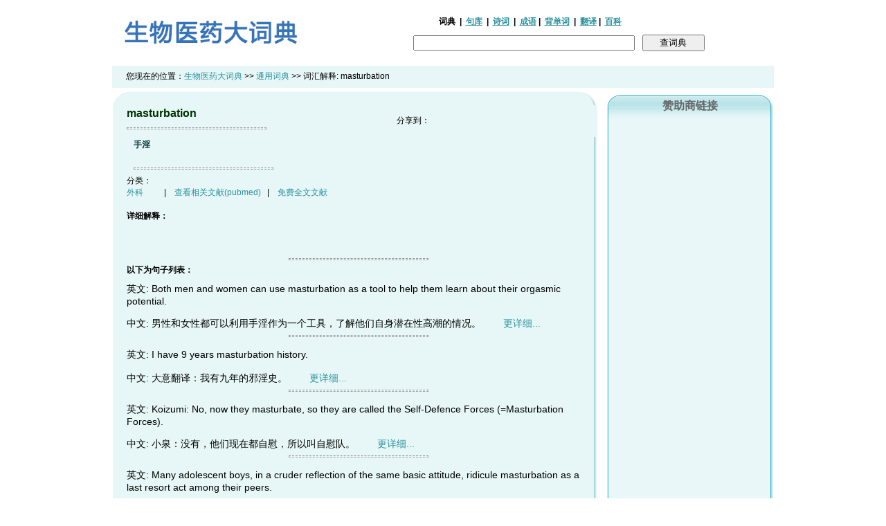

--- FILE ---
content_type: text/html; charset=utf-8
request_url: https://www.google.com/recaptcha/api2/aframe
body_size: 259
content:
<!DOCTYPE HTML><html><head><meta http-equiv="content-type" content="text/html; charset=UTF-8"></head><body><script nonce="sx-sEzYrQXUdbEkQ9B9RtA">/** Anti-fraud and anti-abuse applications only. See google.com/recaptcha */ try{var clients={'sodar':'https://pagead2.googlesyndication.com/pagead/sodar?'};window.addEventListener("message",function(a){try{if(a.source===window.parent){var b=JSON.parse(a.data);var c=clients[b['id']];if(c){var d=document.createElement('img');d.src=c+b['params']+'&rc='+(localStorage.getItem("rc::a")?sessionStorage.getItem("rc::b"):"");window.document.body.appendChild(d);sessionStorage.setItem("rc::e",parseInt(sessionStorage.getItem("rc::e")||0)+1);localStorage.setItem("rc::h",'1769405341347');}}}catch(b){}});window.parent.postMessage("_grecaptcha_ready", "*");}catch(b){}</script></body></html>